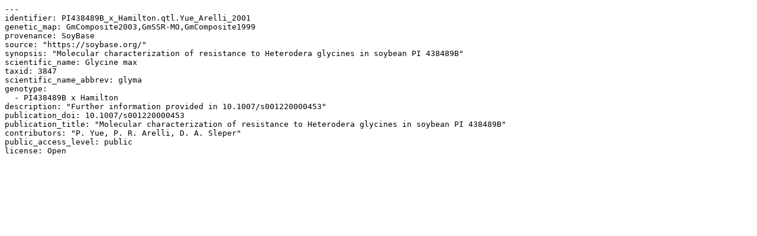

--- FILE ---
content_type: text/plain; charset=UTF-8
request_url: https://data.legumeinfo.org/Glycine/max/qtl/PI438489B_x_Hamilton.qtl.Yue_Arelli_2001/README.PI438489B_x_Hamilton.qtl.Yue_Arelli_2001.yml
body_size: 235
content:
---
identifier: PI438489B_x_Hamilton.qtl.Yue_Arelli_2001
genetic_map: GmComposite2003,GmSSR-MO,GmComposite1999
provenance: SoyBase
source: "https://soybase.org/"
synopsis: "Molecular characterization of resistance to Heterodera glycines in soybean PI 438489B"
scientific_name: Glycine max
taxid: 3847
scientific_name_abbrev: glyma
genotype:
  - PI438489B x Hamilton
description: "Further information provided in 10.1007/s001220000453"
publication_doi: 10.1007/s001220000453
publication_title: "Molecular characterization of resistance to Heterodera glycines in soybean PI 438489B"
contributors: "P. Yue, P. R. Arelli, D. A. Sleper"
public_access_level: public
license: Open
